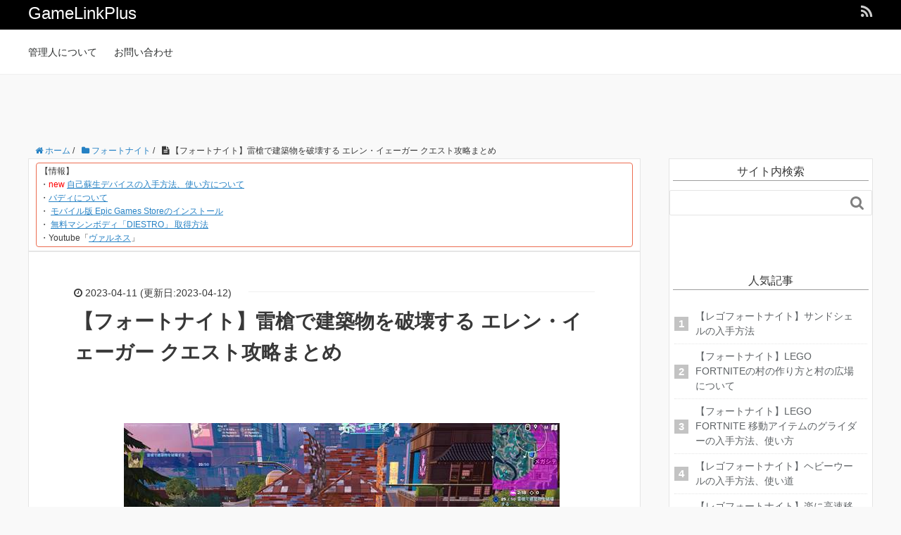

--- FILE ---
content_type: text/html; charset=UTF-8
request_url: https://gamelinkplus.com/fortnite/fn-quest-eren-yeager8/
body_size: 11708
content:
<!DOCTYPE HTML>
<html lang="ja">
<head prefix="og: http://ogp.me/ns# fb: http://ogp.me/ns/fb# article: http://ogp.me/ns/article#">
<script async src="//pagead2.googlesyndication.com/pagead/js/adsbygoogle.js"></script>
	<script>
	  (adsbygoogle = window.adsbygoogle || []).push({
	    google_ad_client: "ca-pub-2934513848217388",
	    enable_page_level_ads: true
	  });
	</script>
	<meta charset="UTF-8">
	<title>【フォートナイト】雷槍で建築物を破壊する エレン・イェーガー クエスト攻略まとめ</title>
	<meta name="viewport" content="width=device-width,initial-scale=1.0">
	<!--[if lt IE 9]>
    <script src="http://html5shiv.googlecode.com/svn/trunk/html5.js"></script>
  <![endif]-->
	<meta name='robots' content='max-image-preview:large' />
<meta name="keywords" content="" />
<meta name="description" content="フォートナイトのチャプター4 シーズン2 のエレン・イェーガークエストについて紹介していきます。 エレン・イェーガークエストのNo.8「雷槍で建築物を破壊する」について攻略方法を紹介していきます。 目次1 クエスト情報1 [&hellip;]" />
<meta name="robots" content="index" />
<meta property="og:title" content="【フォートナイト】雷槍で建築物を破壊する エレン・イェーガー クエスト攻略まとめ" />
<meta property="og:type" content="article" />
<meta property="og:description" content="フォートナイトのチャプター4 シーズン2 のエレン・イェーガークエストについて紹介していきます。 エレン・イェーガークエストのNo.8「雷槍で建築物を破壊する」について攻略方法を紹介していきます。 目次1 クエスト情報1 [&amp;hellip;]" />
<meta property="og:url" content="https://gamelinkplus.com/fortnite/fn-quest-eren-yeager8/" />
<meta property="og:image" content="https://gamelinkplus.com/wp-content/uploads/2023/04/fn-quest-eren-yeager8-1.jpg" />
<meta property="og:locale" content="ja_JP" />
<meta property="og:site_name" content="GameLinkPlus" />
<link href="https://plus.google.com/" rel="publisher" />
<link rel='dns-prefetch' href='//ajax.googleapis.com' />
<link rel='dns-prefetch' href='//code.jquery.com' />
<link rel='dns-prefetch' href='//s.w.org' />
<link rel="alternate" type="application/rss+xml" title="GameLinkPlus &raquo; 【フォートナイト】雷槍で建築物を破壊する エレン・イェーガー クエスト攻略まとめ のコメントのフィード" href="https://gamelinkplus.com/fortnite/fn-quest-eren-yeager8/feed/" />
		<script type="text/javascript">
			window._wpemojiSettings = {"baseUrl":"https:\/\/s.w.org\/images\/core\/emoji\/13.1.0\/72x72\/","ext":".png","svgUrl":"https:\/\/s.w.org\/images\/core\/emoji\/13.1.0\/svg\/","svgExt":".svg","source":{"concatemoji":"https:\/\/gamelinkplus.com\/wp-includes\/js\/wp-emoji-release.min.js?ver=5.8.12"}};
			!function(e,a,t){var n,r,o,i=a.createElement("canvas"),p=i.getContext&&i.getContext("2d");function s(e,t){var a=String.fromCharCode;p.clearRect(0,0,i.width,i.height),p.fillText(a.apply(this,e),0,0);e=i.toDataURL();return p.clearRect(0,0,i.width,i.height),p.fillText(a.apply(this,t),0,0),e===i.toDataURL()}function c(e){var t=a.createElement("script");t.src=e,t.defer=t.type="text/javascript",a.getElementsByTagName("head")[0].appendChild(t)}for(o=Array("flag","emoji"),t.supports={everything:!0,everythingExceptFlag:!0},r=0;r<o.length;r++)t.supports[o[r]]=function(e){if(!p||!p.fillText)return!1;switch(p.textBaseline="top",p.font="600 32px Arial",e){case"flag":return s([127987,65039,8205,9895,65039],[127987,65039,8203,9895,65039])?!1:!s([55356,56826,55356,56819],[55356,56826,8203,55356,56819])&&!s([55356,57332,56128,56423,56128,56418,56128,56421,56128,56430,56128,56423,56128,56447],[55356,57332,8203,56128,56423,8203,56128,56418,8203,56128,56421,8203,56128,56430,8203,56128,56423,8203,56128,56447]);case"emoji":return!s([10084,65039,8205,55357,56613],[10084,65039,8203,55357,56613])}return!1}(o[r]),t.supports.everything=t.supports.everything&&t.supports[o[r]],"flag"!==o[r]&&(t.supports.everythingExceptFlag=t.supports.everythingExceptFlag&&t.supports[o[r]]);t.supports.everythingExceptFlag=t.supports.everythingExceptFlag&&!t.supports.flag,t.DOMReady=!1,t.readyCallback=function(){t.DOMReady=!0},t.supports.everything||(n=function(){t.readyCallback()},a.addEventListener?(a.addEventListener("DOMContentLoaded",n,!1),e.addEventListener("load",n,!1)):(e.attachEvent("onload",n),a.attachEvent("onreadystatechange",function(){"complete"===a.readyState&&t.readyCallback()})),(n=t.source||{}).concatemoji?c(n.concatemoji):n.wpemoji&&n.twemoji&&(c(n.twemoji),c(n.wpemoji)))}(window,document,window._wpemojiSettings);
		</script>
		<style type="text/css">
img.wp-smiley,
img.emoji {
	display: inline !important;
	border: none !important;
	box-shadow: none !important;
	height: 1em !important;
	width: 1em !important;
	margin: 0 .07em !important;
	vertical-align: -0.1em !important;
	background: none !important;
	padding: 0 !important;
}
</style>
	<link rel='stylesheet' id='base-css-css'  href='https://gamelinkplus.com/wp-content/themes/xeory_base/base.css?ver=5.8.12' type='text/css' media='all' />
<link rel='stylesheet' id='main-css-css'  href='https://gamelinkplus.com/wp-content/themes/xeory_base/style-battlecats.css?ver=5.8.12' type='text/css' media='all' />
<link rel='stylesheet' id='font-awesome-css'  href='https://gamelinkplus.com/wp-content/themes/xeory_base/lib/fonts/font-awesome-4.5.0/css/font-awesome.min.css?ver=5.8.12' type='text/css' media='all' />
<link rel='stylesheet' id='wp-block-library-css'  href='https://gamelinkplus.com/wp-includes/css/dist/block-library/style.min.css?ver=5.8.12' type='text/css' media='all' />
<link rel='stylesheet' id='toc-screen-css'  href='https://gamelinkplus.com/wp-content/plugins/table-of-contents-plus/screen.min.css?ver=1509' type='text/css' media='all' />
<link rel="https://api.w.org/" href="https://gamelinkplus.com/wp-json/" /><link rel="alternate" type="application/json" href="https://gamelinkplus.com/wp-json/wp/v2/posts/19555" /><link rel="EditURI" type="application/rsd+xml" title="RSD" href="https://gamelinkplus.com/xmlrpc.php?rsd" />
<link rel="wlwmanifest" type="application/wlwmanifest+xml" href="https://gamelinkplus.com/wp-includes/wlwmanifest.xml" /> 
<meta name="generator" content="WordPress 5.8.12" />
<link rel="canonical" href="https://gamelinkplus.com/fortnite/fn-quest-eren-yeager8/" />
<link rel='shortlink' href='https://gamelinkplus.com/?p=19555' />
<link rel="alternate" type="application/json+oembed" href="https://gamelinkplus.com/wp-json/oembed/1.0/embed?url=https%3A%2F%2Fgamelinkplus.com%2Ffortnite%2Ffn-quest-eren-yeager8%2F" />
<link rel="alternate" type="text/xml+oembed" href="https://gamelinkplus.com/wp-json/oembed/1.0/embed?url=https%3A%2F%2Fgamelinkplus.com%2Ffortnite%2Ffn-quest-eren-yeager8%2F&#038;format=xml" />
<style type="text/css">.recentcomments a{display:inline !important;padding:0 !important;margin:0 !important;}</style>    <style type="text/css">
	  #header_img_back{
		background-color: rgba(255,183,76,0.8);
		}
	  #header_img_back2{
		background-color: rgba(255,255,255,1);
		}
		#header_img_back a {
			text-decoration: none;
		}
		#header_img_back2 a {
			text-decoration: none;
		}
      #header_img {
        //background-image: url(https://gamelinkplus.com/wp-content/uploads/2017/10/cropped-_アイコン画像.png);
		height: 60px;
		width: 100%;
		padding: 5px;
        background-repeat: no-repeat;
		font-weight:bold;

      }
      #header_img a{
        color: #000000;
      }
	　#header_img img{
		height:100%;
        margin-right: 10px;
	　}
    </style>
  
<!-- Global Site Tag (gtag.js) - Google Analytics -->
<script async src="https://www.googletagmanager.com/gtag/js?id=UA-106960004-1"></script>
<script>
  window.dataLayer = window.dataLayer || [];
  function gtag(){dataLayer.push(arguments)};
  gtag('js', new Date());

  gtag('config', 'UA-106960004-1');
</script>
</head>

<body id="#top" class="post-template-default single single-post postid-19555 single-format-standard left-content default" itemschope="itemscope" itemtype="http://schema.org/WebPage">



<header id="header" role="banner" itemscope="itemscope" itemtype="http://schema.org/WPHeader">
  <div class="wrap">
          <p id="logo" itemprop="headline">
        <a href="https://gamelinkplus.com">GameLinkPlus</a>
      </p>

  <div id="header-sns" class="sp-hide"><ul><li class="feedly_icon"><a target="_blank" href="http://cloud.feedly.com/#subscription%2Ffeed%2Fhttps%3A%2F%2Fgamelinkplus.com%2Ffeed%2F"><i class="fa fa-rss"></i></a></li></ul></div>
<!-- /* ヘッダーに検索バー表示 */ -->
<!-- /* 20171015 */ -->
<!--	<div class=”alignright none”>
	<form role="search" method="get" id="searchform" action="https://gamelinkplus.com/" >
  <div>
  <input type="text" value="" name="s" id="s" />
  <button type="submit" id="searchsubmit"></button>
  </div>
  </form>	</div>
-->
        <div id="header-menu-tog"> <a href="#"><i class="fa fa-align-justify"></i></a></div>
  </div>
</header>



<!-- start global nav  -->
<!---->
<nav id="gnav" role="navigation" itemscope="itemscope" itemtype="http://scheme.org/SiteNavigationElement">
  <div class="wrap">
    <div id="gnav-container" class="gnav-container"><ul id="gnav-ul" class="clearfix"><li id="menu-item-4329" class="menu-item menu-item-type-post_type menu-item-object-page menu-item-4329 "><a href="https://gamelinkplus.com/about-webmaster/">管理人について</a></li>
<li id="menu-item-4330" class="menu-item menu-item-type-post_type menu-item-object-page menu-item-4330 contact"><a href="https://gamelinkplus.com/contact/">お問い合わせ</a></li>
</ul></div>      </div>
</nav>

<div class="wrap">
<div class="headcenter">
<script async src="//pagead2.googlesyndication.com/pagead/js/adsbygoogle.js"></script>
<!-- GameLinkPlus_article_pc -->
<ins class="adsbygoogle"
     style="display:inline-block;width:970px;height:90px"
     data-ad-client="ca-pub-2934513848217388"
     data-ad-slot="6540095379"></ins>
<script>
(adsbygoogle = window.adsbygoogle || []).push({});
</script>
</div>
</div>
<div id="content">


<div class="wrap">
  
    
    <ol class="breadcrumb clearfix"><div class="breadcrumb-inner"><li itemprop="itemListElement" itemscope="itemscope" itemtype="https://schema.org/ListItem"><a itemprop="item" href="https://gamelinkplus.com" itemprop="url"><i class="fa fa-home"></i> <span itemprop="name">ホーム</span><meta itemprop="position" content="1" /></a> / </li><li itemprop="itemListElement" itemscope="itemscope" itemtype="https://schema.org/ListItem"><a itemprop="item" href="https://gamelinkplus.com/category/fortnite/" itemprop="url"><i class="fa fa-folder"></i> <span itemprop="name">フォートナイト</span><meta itemprop="position" content="2" /></a> / </li><li><i class="fa fa-file-text"></i> 【フォートナイト】雷槍で建築物を破壊する エレン・イェーガー クエスト攻略まとめ</li></div></ol>
  <div id="main" class="col-md-8" role="main" itemprop="mainContentOfPage" itemscope="itemscope" itemtype="http://schema.org/Blog">

      
    <div class="main-inner">
 		<div id="text-6" class="top-widget widget_text">			<div class="textwidget"><div class="top-widget-waku">
<p>【情報】<br />
・<span style="color: #ff0000;">new</span> <a href="https://gamelinkplus.com/fortnite/fn-material-self-revive-device/">自己蘇生デバイスの入手方法、使い方について</a><br />
・<a href="https://gamelinkplus.com/fortnite/fn-sidekicks/">バディについて</a><br />
・ <a href="https://gamelinkplus.com/fortnite/fn-mobile-epic-games-store-install/">モバイル版 Epic Games Storeのインストール</a><br />
・ <a href="https://gamelinkplus.com/fortnite/fn-car-diestro/">無料マシンボディ「DIESTRO」 取得方法</a><br />
・Youtube「<a href="https://www.youtube.com/channel/UCTzmkeP1Ga8IaU9qO_88q4w?sub_confirmation=1">ヴァルネス</a>」</p>
</div>
</div>
		</div>  
    
            
        <article id="post-19555" class="post-19555 post type-post status-publish format-standard has-post-thumbnail hentry category-fortnite" itemscope="itemscope" itemtype="http://schema.org/BlogPosting">
 
      <header class="post-header"> 
       <ul class="post-meta list-inline">
          <li class="date updated" itemprop="datePublished" datetime="2023-04-11T22:05:05+09:00"><i class="fa fa-clock-o"></i> 					
   		  2023-04-11			(更新日:2023-04-12)						</li>
        </ul>
        <h1 class="post-title entry-title" itemprop="headline">【フォートナイト】雷槍で建築物を破壊する エレン・イェーガー クエスト攻略まとめ</h1>
        <div class="post-header-meta">
                  </div>
      </header>

      <section class="post-content" itemprop="text">
      
                <div class="post-thumbnail">
          <img width="619" height="331" src="https://gamelinkplus.com/wp-content/uploads/2023/04/fn-quest-eren-yeager8-1.jpg" class="attachment-full size-full wp-post-image" alt="雷槍で建築物を破壊する 画像1" loading="lazy" itemprop="image" srcset="https://gamelinkplus.com/wp-content/uploads/2023/04/fn-quest-eren-yeager8-1.jpg 619w, https://gamelinkplus.com/wp-content/uploads/2023/04/fn-quest-eren-yeager8-1-300x160.jpg 300w, https://gamelinkplus.com/wp-content/uploads/2023/04/fn-quest-eren-yeager8-1-304x163.jpg 304w, https://gamelinkplus.com/wp-content/uploads/2023/04/fn-quest-eren-yeager8-1-282x151.jpg 282w" sizes="(max-width: 619px) 100vw, 619px" />        </div>
        		<!-- 20171103 移動 -->
        <div class="post-header-meta">
          	<div id="share">
		<ul>
		<!-- Twitter -->
		<li class="share-twitter">
			<a href="http://twitter.com/home?status=%E3%80%90%E3%83%95%E3%82%A9%E3%83%BC%E3%83%88%E3%83%8A%E3%82%A4%E3%83%88%E3%80%91%E9%9B%B7%E6%A7%8D%E3%81%A7%E5%BB%BA%E7%AF%89%E7%89%A9%E3%82%92%E7%A0%B4%E5%A3%8A%E3%81%99%E3%82%8B+%E3%82%A8%E3%83%AC%E3%83%B3%E3%83%BB%E3%82%A4%E3%82%A7%E3%83%BC%E3%82%AC%E3%83%BC+%E3%82%AF%E3%82%A8%E3%82%B9%E3%83%88%E6%94%BB%E7%95%A5%E3%81%BE%E3%81%A8%E3%82%81%20https://gamelinkplus.com/fortnite/fn-quest-eren-yeager8/%20by%20" target="_blank">Tw</a>
		</li>
		<!-- Facebook -->	
		<li class="share-facebook">
			<a href="https://www.facebook.com/sharer/sharer.php?u=https://gamelinkplus.com/fortnite/fn-quest-eren-yeager8/" target="_blank">f</a>
		</li>
		<!-- Google+ -->
		<li class="share-google">
			<a href="https://plus.google.com/share?url=https://gamelinkplus.com/fortnite/fn-quest-eren-yeager8/" target="_blank">G+</a>
		</li>
		<!-- はてなブックマーク -->
		<li class="share-hatena">
			<a href="http://b.hatena.ne.jp/add?mode=confirm&url=https://gamelinkplus.com/fortnite/fn-quest-eren-yeager8/&title=【フォートナイト】雷槍で建築物を破壊する エレン・イェーガー クエスト攻略まとめ" target="_blank">B!</a>
		</li>
		<!-- Pocket -->
		<li class="share-pocket">
			<a href="http://getpocket.com/edit?url=https://gamelinkplus.com/fortnite/fn-quest-eren-yeager8/" target="_blank">Pocket</a>
		</li>
		<!-- LINE -->
		<li class="share-line">
			<a href="http://line.me/R/msg/text/?【フォートナイト】雷槍で建築物を破壊する エレン・イェーガー クエスト攻略まとめ%0D%0Ahttps://gamelinkplus.com/fortnite/fn-quest-eren-yeager8/">LINE</a>
		</li>
		</ul>
	</div>
          </div>
        <p><strong>フォートナイト</strong>のチャプター4 シーズン2 の<strong><span style="color: #ff0000;">エレン・イェーガークエスト</span></strong>について紹介していきます。</p>
<p>エレン・イェーガークエストのNo.8「<span style="color: #0000ff;">雷槍で建築物を破壊する</span>」について攻略方法を紹介していきます。</p>
<p><span id="more-19555"></span></p>
<div id="text-2" class="widget-in-article widget_text">			<div class="textwidget"><p><script async src="//pagead2.googlesyndication.com/pagead/js/adsbygoogle.js"></script><br />
<ins class="adsbygoogle" style="display: block; text-align: center;" data-ad-layout="in-article" data-ad-format="fluid" data-ad-client="ca-pub-2934513848217388" data-ad-slot="1980575678"></ins><br />
<script>
     (adsbygoogle = window.adsbygoogle || []).push({});
</script></p>
</div>
		</div><div id="toc_container" class="no_bullets"><p class="toc_title">目次</p><ul class="toc_list"><li><a href="#i"><span class="toc_number toc_depth_1">1</span> クエスト情報</a><ul><li><a href="#i-2"><span class="toc_number toc_depth_2">1.1</span> セリフ</a></li><li><a href="#i-3"><span class="toc_number toc_depth_2">1.2</span> 内容</a></li></ul></li><li><a href="#i-4"><span class="toc_number toc_depth_1">2</span> クエストの詳細</a></li><li><a href="#i-5"><span class="toc_number toc_depth_1">3</span> クエスト攻略</a><ul><li><a href="#1"><span class="toc_number toc_depth_2">3.1</span> 1.雷槍を探す</a></li><li><a href="#2"><span class="toc_number toc_depth_2">3.2</span> 2.建築物を破壊する</a></li><li><a href="#3"><span class="toc_number toc_depth_2">3.3</span> 3.自分の建築物を壊す</a></li></ul></li></ul></div>
<h2><span id="i">クエスト情報</span></h2>
<h3><span id="i-2">セリフ</span></h3>
<p>雷槍は最も強固な装甲をも貫通するために設計された。</p>
<h3><span id="i-3">内容</span></h3>
<p>雷槍で建築物を破壊する</p>
<h2><span id="i-4">クエストの詳細</span></h2>
<p>雷槍で建築物を50個破壊するとクリアとなります。</p>
<h2><span id="i-5">クエスト攻略</span></h2>
<h3><span id="1">1.雷槍を探す</span></h3>
<p><img loading="lazy" class="alignnone size-full wp-image-19634" src="https://gamelinkplus.com/wp-content/uploads/2023/04/fn-quest-eren-yeager8-2.jpg" alt="雷槍で建築物を破壊する 画像2" width="622" height="331" srcset="https://gamelinkplus.com/wp-content/uploads/2023/04/fn-quest-eren-yeager8-2.jpg 622w, https://gamelinkplus.com/wp-content/uploads/2023/04/fn-quest-eren-yeager8-2-300x160.jpg 300w, https://gamelinkplus.com/wp-content/uploads/2023/04/fn-quest-eren-yeager8-2-304x162.jpg 304w, https://gamelinkplus.com/wp-content/uploads/2023/04/fn-quest-eren-yeager8-2-282x150.jpg 282w" sizes="(max-width: 622px) 100vw, 622px" /></p>
<p>調査兵団の小型トランクや、MAPに落ちていますので、まずは探していきましょう。</p>
<p>雷槍1本で8回しか攻撃できませんので、2本目も探しておくといいでしょう。</p>
<h3><span id="2">2.建築物を破壊する</span></h3>
<p><img loading="lazy" class="alignnone size-full wp-image-19632" src="https://gamelinkplus.com/wp-content/uploads/2023/04/fn-quest-eren-yeager8-5.jpg" alt="雷槍で建築物を破壊する 画像5" width="619" height="331" srcset="https://gamelinkplus.com/wp-content/uploads/2023/04/fn-quest-eren-yeager8-5.jpg 619w, https://gamelinkplus.com/wp-content/uploads/2023/04/fn-quest-eren-yeager8-5-300x160.jpg 300w, https://gamelinkplus.com/wp-content/uploads/2023/04/fn-quest-eren-yeager8-5-304x163.jpg 304w, https://gamelinkplus.com/wp-content/uploads/2023/04/fn-quest-eren-yeager8-5-282x151.jpg 282w" sizes="(max-width: 619px) 100vw, 619px" /></p>
<p>雷槍を見つけたら、建築物を破壊していきましょう。</p>
<p>出来る限りまとめて破壊しやすそうな建物がいいです。</p>
<h3><span id="3">3.自分の建築物を壊す</span></h3>
<p><img loading="lazy" class="alignnone size-full wp-image-19635" src="https://gamelinkplus.com/wp-content/uploads/2023/04/fn-quest-eren-yeager8-3..jpg" alt="雷槍で建築物を破壊する 画像3" width="617" height="331" srcset="https://gamelinkplus.com/wp-content/uploads/2023/04/fn-quest-eren-yeager8-3..jpg 617w, https://gamelinkplus.com/wp-content/uploads/2023/04/fn-quest-eren-yeager8-3.-300x161.jpg 300w, https://gamelinkplus.com/wp-content/uploads/2023/04/fn-quest-eren-yeager8-3.-304x163.jpg 304w, https://gamelinkplus.com/wp-content/uploads/2023/04/fn-quest-eren-yeager8-3.-282x151.jpg 282w" sizes="(max-width: 617px) 100vw, 617px" /></p>
<p>自分で建築したものでもカウントされますので、木を使って適当に建築します。</p>
<p><img loading="lazy" class="alignnone size-full wp-image-19636" src="https://gamelinkplus.com/wp-content/uploads/2023/04/fn-quest-eren-yeager8-4.jpg" alt="雷槍で建築物を破壊する 画像4" width="619" height="331" srcset="https://gamelinkplus.com/wp-content/uploads/2023/04/fn-quest-eren-yeager8-4.jpg 619w, https://gamelinkplus.com/wp-content/uploads/2023/04/fn-quest-eren-yeager8-4-300x160.jpg 300w, https://gamelinkplus.com/wp-content/uploads/2023/04/fn-quest-eren-yeager8-4-304x163.jpg 304w, https://gamelinkplus.com/wp-content/uploads/2023/04/fn-quest-eren-yeager8-4-282x151.jpg 282w" sizes="(max-width: 619px) 100vw, 619px" /></p>
<p>建築したものを雷槍で攻撃します。</p>
<p>これを繰り返すことで、比較的簡単にクリアすることができます。</p>
<table class="noamrl">
<tbody>
<tr>
<td style="text-align: center;" colspan="4"><a href="https://gamelinkplus.com/fortnite/fn-quest-eren-yeager/">エレン・イェーガー クエスト</a></td>
</tr>
<tr>
<td style="text-align: center;"><a href="https://gamelinkplus.com/fortnite/fn-quest-eren-yeager1/">No.1</a></td>
<td style="text-align: center;"><a href="https://gamelinkplus.com/fortnite/fn-quest-eren-yeager2/">No.2</a></td>
<td style="text-align: center;"><a href="https://gamelinkplus.com/fortnite/fn-quest-eren-yeager3/">No.3</a></td>
<td style="text-align: center;"><a href="https://gamelinkplus.com/fortnite/fn-quest-eren-yeager4/">No.4</a></td>
</tr>
<tr>
<td style="text-align: center;"><a href="https://gamelinkplus.com/fortnite/fn-quest-eren-yeager5/">No.5</a></td>
<td style="text-align: center;"><a href="https://gamelinkplus.com/fortnite/fn-quest-eren-yeager6/">No.6</a></td>
<td style="text-align: center;"><a href="https://gamelinkplus.com/fortnite/fn-quest-eren-yeager7/">No.7</a></td>
<td style="text-align: center;">No.8</td>
</tr>
</tbody>
</table>
<p>&nbsp;</p>
        <div>			<div class="textwidget"><p><script async src="//pagead2.googlesyndication.com/pagead/js/adsbygoogle.js"></script><br />
<ins class="adsbygoogle" style="display: block; text-align: center;" data-ad-layout="in-article" data-ad-format="fluid" data-ad-client="ca-pub-2934513848217388" data-ad-slot="1598266448"></ins><br />
<script>
     (adsbygoogle = window.adsbygoogle || []).push({});
</script></p>
</div>
		</div><div>			<div class="textwidget"><h2>おすすめ記事</h2>
<table class="normal">
<tbody>
<tr>
<td style="text-align: center;" width="50%"><a href="https://gamelinkplus.com/fortnite/fn-pocket-banker/"><img loading="lazy" class="alignnone size-full wp-image-16153" src="https://gamelinkplus.com/wp-content/uploads/2022/09/fn-pocket-banker1.jpg" alt="ポケットバンカー 画像1" width="922" height="395" srcset="https://gamelinkplus.com/wp-content/uploads/2022/09/fn-pocket-banker1.jpg 922w, https://gamelinkplus.com/wp-content/uploads/2022/09/fn-pocket-banker1-300x129.jpg 300w, https://gamelinkplus.com/wp-content/uploads/2022/09/fn-pocket-banker1-768x329.jpg 768w, https://gamelinkplus.com/wp-content/uploads/2022/09/fn-pocket-banker1-304x130.jpg 304w, https://gamelinkplus.com/wp-content/uploads/2022/09/fn-pocket-banker1-282x121.jpg 282w" sizes="(max-width: 922px) 100vw, 922px" /></a><br />
<a href="https://gamelinkplus.com/fortnite/fn-pocket-banker/">ポケットバンカー</a></td>
<td style="text-align: center;" width="50%"><a href="https://gamelinkplus.com/fortnite/fn-chrom-splash/"><img loading="lazy" class="alignnone size-full wp-image-16171" src="https://gamelinkplus.com/wp-content/uploads/2022/09/fn-chrom-splash1.jpg" alt="クロムスプラッシュ 画像1" width="636" height="302" srcset="https://gamelinkplus.com/wp-content/uploads/2022/09/fn-chrom-splash1.jpg 636w, https://gamelinkplus.com/wp-content/uploads/2022/09/fn-chrom-splash1-300x142.jpg 300w, https://gamelinkplus.com/wp-content/uploads/2022/09/fn-chrom-splash1-304x144.jpg 304w, https://gamelinkplus.com/wp-content/uploads/2022/09/fn-chrom-splash1-282x134.jpg 282w" sizes="(max-width: 636px) 100vw, 636px" /></a><br />
<a href="https://gamelinkplus.com/fortnite/fn-chrom-splash/">クロムスプラッシュ</a></td>
</tr>
<tr>
<td style="text-align: center;" width="50%"><a href="https://gamelinkplus.com/fortnite/fn-chrom-blob/"><img loading="lazy" class="alignnone size-full wp-image-16087" src="https://gamelinkplus.com/wp-content/uploads/2022/09/fn-chapter3-season4-4.jpg" alt="チャプター3 シーズン4の新要素 4" width="1000" height="562" srcset="https://gamelinkplus.com/wp-content/uploads/2022/09/fn-chapter3-season4-4.jpg 1000w, https://gamelinkplus.com/wp-content/uploads/2022/09/fn-chapter3-season4-4-300x169.jpg 300w, https://gamelinkplus.com/wp-content/uploads/2022/09/fn-chapter3-season4-4-768x432.jpg 768w, https://gamelinkplus.com/wp-content/uploads/2022/09/fn-chapter3-season4-4-304x171.jpg 304w, https://gamelinkplus.com/wp-content/uploads/2022/09/fn-chapter3-season4-4-282x158.jpg 282w" sizes="(max-width: 1000px) 100vw, 1000px" /></a><a href="https://gamelinkplus.com/fortnite/fn-chrom-blob/">「クロム」化による「ブロブ」</a></td>
<td style="text-align: center;" width="50%"><a href="https://gamelinkplus.com/fortnite/fn-vault-light-heavy/"><img loading="lazy" class="alignnone size-full wp-image-16160" src="https://gamelinkplus.com/wp-content/uploads/2022/09/fn-vault-light-heavy6.jpg" alt="軽警備保管庫と重警備保管庫 画像6" width="253" height="104" /></a><br />
<a href="https://gamelinkplus.com/fortnite/fn-vault-light-heavy/">軽警備保管庫と重警備保管庫</a></td>
</tr>
<tr>
<td style="text-align: center;" width="50%"><a href="https://gamelinkplus.com/fortnite/fn-chapter3-season4/">チャプター3 シーズン4の新要素などを紹介</a></td>
<td style="text-align: center;" width="50%">&#8211;</td>
</tr>
</tbody>
</table>
</div>
		</div><div>			<div class="textwidget"><h2>関連コンテンツ</h2>
<p><script async src="//pagead2.googlesyndication.com/pagead/js/adsbygoogle.js"></script><br />
<ins class="adsbygoogle" style="display: block;" data-ad-format="autorelaxed" data-ad-client="ca-pub-2934513848217388" data-ad-slot="7357297182"></ins><br />
<script>
     (adsbygoogle = window.adsbygoogle || []).push({});
</script><br />
<div class="related">
				<h2>関連記事</h2><ul><li><a href="https://gamelinkplus.com/fortnite/fn-cluster-clinger/"><img width="100" height="100" src="https://gamelinkplus.com/wp-content/uploads/2023/12/fn-cluster-clinger-1-150x150.jpg" class="attachment-100x100 size-100x100 wp-post-image" alt="" loading="lazy" /></a><a href="https://gamelinkplus.com/fortnite/fn-cluster-clinger/">【フォートナイト】クラスターくっつき爆弾 入手方法と使い方について</a></li><li><a href="https://gamelinkplus.com/fortnite/fn-sir-croissant/"><img width="100" height="100" src="https://gamelinkplus.com/wp-content/uploads/2024/09/fn-sir-croissant-1-150x150.jpg" class="attachment-100x100 size-100x100 wp-post-image" alt="サー・クロワッサン 画像1" loading="lazy" /></a><a href="https://gamelinkplus.com/fortnite/fn-sir-croissant/">【フォートナイト】無料バックアクセサリー「サー・クロワッサン」 取得方法</a></li><li><a href="https://gamelinkplus.com/fortnite/fn-nitro-fists/"><img width="97" height="100" src="https://gamelinkplus.com/wp-content/uploads/2024/05/fn-nitro-fists-1.jpg" class="attachment-100x100 size-100x100 wp-post-image" alt="ニトロフィスト 画像1" loading="lazy" /></a><a href="https://gamelinkplus.com/fortnite/fn-nitro-fists/">【フォートナイト】ニトロフィストの使い方について</a></li><li><a href="https://gamelinkplus.com/fortnite/fn-gods-banana/"><img width="88" height="100" src="https://gamelinkplus.com/wp-content/uploads/2024/03/fn-gods-banana-1.jpg" class="attachment-100x100 size-100x100 wp-post-image" alt="神々のバナナ 画像1" loading="lazy" /></a><a href="https://gamelinkplus.com/fortnite/fn-gods-banana/">【フォートナイト】神々のバナナの使い方について</a></li></ul></div></p>

</div>
		</div>      </section>



      <footer class="post-footer">

      	<div id="share">
		<ul>
		<!-- Twitter -->
		<li class="share-twitter">
			<a href="http://twitter.com/home?status=%E3%80%90%E3%83%95%E3%82%A9%E3%83%BC%E3%83%88%E3%83%8A%E3%82%A4%E3%83%88%E3%80%91%E9%9B%B7%E6%A7%8D%E3%81%A7%E5%BB%BA%E7%AF%89%E7%89%A9%E3%82%92%E7%A0%B4%E5%A3%8A%E3%81%99%E3%82%8B+%E3%82%A8%E3%83%AC%E3%83%B3%E3%83%BB%E3%82%A4%E3%82%A7%E3%83%BC%E3%82%AC%E3%83%BC+%E3%82%AF%E3%82%A8%E3%82%B9%E3%83%88%E6%94%BB%E7%95%A5%E3%81%BE%E3%81%A8%E3%82%81%20https://gamelinkplus.com/fortnite/fn-quest-eren-yeager8/%20by%20" target="_blank">Tw</a>
		</li>
		<!-- Facebook -->	
		<li class="share-facebook">
			<a href="https://www.facebook.com/sharer/sharer.php?u=https://gamelinkplus.com/fortnite/fn-quest-eren-yeager8/" target="_blank">f</a>
		</li>
		<!-- Google+ -->
		<li class="share-google">
			<a href="https://plus.google.com/share?url=https://gamelinkplus.com/fortnite/fn-quest-eren-yeager8/" target="_blank">G+</a>
		</li>
		<!-- はてなブックマーク -->
		<li class="share-hatena">
			<a href="http://b.hatena.ne.jp/add?mode=confirm&url=https://gamelinkplus.com/fortnite/fn-quest-eren-yeager8/&title=【フォートナイト】雷槍で建築物を破壊する エレン・イェーガー クエスト攻略まとめ" target="_blank">B!</a>
		</li>
		<!-- Pocket -->
		<li class="share-pocket">
			<a href="http://getpocket.com/edit?url=https://gamelinkplus.com/fortnite/fn-quest-eren-yeager8/" target="_blank">Pocket</a>
		</li>
		<!-- LINE -->
		<li class="share-line">
			<a href="http://line.me/R/msg/text/?【フォートナイト】雷槍で建築物を破壊する エレン・イェーガー クエスト攻略まとめ%0D%0Ahttps://gamelinkplus.com/fortnite/fn-quest-eren-yeager8/">LINE</a>
		</li>
		</ul>
	</div>
        
        <ul class="post-footer-list">
          <li class="cat"><i class="fa fa-folder"></i> <a href="https://gamelinkplus.com/category/fortnite/" rel="category tag">フォートナイト</a></li>
                  </ul>
      </footer>
      
          
 <!--
     <div class="post-share">
      
      <h4 class="post-share-title">SNSでもご購読できます。</h4>
    
    
        <aside class="post-sns">
          <ul>
            <li class="post-sns-twitter"><a href="https://twitter.com/"><span>Twitter</span>でフォローする</a></li>
            <li class="post-sns-feedly"><a href="http://cloud.feedly.com/#subscription%2Ffeed%2Fhttps%3A%2F%2Fgamelinkplus.com%2Ffeed%2F"><span>Feedly</span>でフォローする</a></li>
          </ul>
        </aside>
      </div>
          <aside class="post-author" itemprop="author" itemscope="itemscope" itemtype="http://schema.org/Person">
      <div class="clearfix">
        <div class="post-author-img">
          <div class="inner">
          <img src="https://gamelinkplus.com/wp-content/themes/xeory_base/lib/images/masman.png" alt="masman" width="100" height="100" />
          </div>
        </div>
        <div class="post-author-meta">
          <h4 itemprop="name">ヴァルネス</h4>
          <p itemprop="discription"></p>
        </div>
      </div>
    </aside>   -->
    
<div id="comments" class="comments-area">

	
		<div id="respond" class="comment-respond">
		<h3 id="reply-title" class="comment-reply-title">コメントを残す <small><a rel="nofollow" id="cancel-comment-reply-link" href="/fortnite/fn-quest-eren-yeager8/#respond" style="display:none;">コメントをキャンセル</a></small></h3><form action="https://gamelinkplus.com/wp-comments-post.php" method="post" id="commentform" class="comment-form"><p class="comment-form-comment"><label for="comment">コメント</label> <textarea id="comment" name="comment" cols="45" rows="8" maxlength="65525" required="required"></textarea></p><p class="comment-form-author"><label for="author">名前</label> <br /><input id="author" name="author" type="text" value="" size="30" /></p>
<p class="comment-form-email"><label for="email">メールアドレス入力は任意です。（公開はされません）</label> <br /><input id="email" name="email" type="text" value="" size="30" /></p>

<p class="comment-form-cookies-consent"><input id="wp-comment-cookies-consent" name="wp-comment-cookies-consent" type="checkbox" value="yes" /> <label for="wp-comment-cookies-consent">次回のコメントで使用するためブラウザーに自分の名前、メールアドレス、サイトを保存する。</label></p>
<p class="form-submit"><input name="submit" type="submit" id="submit" class="submit" value="コメントを送信" /> <input type='hidden' name='comment_post_ID' value='19555' id='comment_post_ID' />
<input type='hidden' name='comment_parent' id='comment_parent' value='0' />
</p><p style="display: none;"><input type="hidden" id="akismet_comment_nonce" name="akismet_comment_nonce" value="ace41f86d8" /></p><p style="display: none;"><input type="hidden" id="ak_js" name="ak_js" value="82"/></p></form>	</div><!-- #respond -->
	
</div><!-- #comments -->

    </article>


    
    
    </div><!-- /main-inner -->

      
  </div><!-- /main -->
  
  <div id="side" class="col-md-4" role="complementary" itemscope="itemscope" itemtype="http://schema.org/WPSideBar">
    <div class="side-inner">
      <div class="side-widget-area">
        
      <div id="search-2" class="widget_search side-widget"><div class="side-widget-inner"><h4 class="side-title"><span class="side-title-inner">サイト内検索</span></h4><form role="search" method="get" id="searchform" action="https://gamelinkplus.com/" >
  <div>
  <input type="text" value="" name="s" id="s" />
  <button type="submit" id="searchsubmit"></button>
  </div>
  </form></div></div><div class="widget_text side-widget2"><div class="side-widget-inner"><h4 class="side-title"><span class="side-title-inner">人気記事</span></h4><div class="side-widget2"><ol><li><a href="https://gamelinkplus.com/fortnite/fnlego-sand-shell/">【レゴフォートナイト】サンドシェルの入手方法</a><li><a href="https://gamelinkplus.com/fortnite/fnlego-village-squre/">【フォートナイト】LEGO FORTNITEの村の作り方と村の広場について</a><li><a href="https://gamelinkplus.com/fortnite/fnlego-glider/">【フォートナイト】LEGO FORTNITE 移動アイテムのグライダーの入手方法、使い方</a><li><a href="https://gamelinkplus.com/fortnite/fnlego-heavy-wool/">【レゴフォートナイト】ヘビーウールの入手方法、使い道</a><li><a href="https://gamelinkplus.com/fortnite/fnlego-fast-move-vehicle-create/">【レゴフォートナイト】楽に高速移動できるジェットな乗り物の作り方</a><li><a href="https://gamelinkplus.com/fortnite/fn-shadow-briefing/">【フォートナイト】シャドーブリーフィングの使い方について</a><li><a href="https://gamelinkplus.com/fortnite/fnlego-brute-scale/">【レゴフォートナイト】ブルートのうろこの入手方法、使い道</a></ol></div></div></div><div id="text-4" class="widget_text side-widget"><div class="side-widget-inner">			<div class="textwidget">
</div>
		</div></div>
		<div id="recent-posts-2" class="widget_recent_entries side-widget"><div class="side-widget-inner">
		<h4 class="side-title"><span class="side-title-inner">最近の投稿</span></h4>
		<ul>
											<li>
					<a href="https://gamelinkplus.com/fortnite/fn-material-self-revive-device/">【フォートナイト】自己蘇生デバイスの入手方法、使い方について</a>
									</li>
											<li>
					<a href="https://gamelinkplus.com/fortnite/fn-sidekicks/">【フォートナイト】バディについて</a>
									</li>
											<li>
					<a href="https://gamelinkplus.com/fortnite/fc-c6s4-nightmare/">【フォートナイト】C6S4 フォートナイトメア クエスト</a>
									</li>
											<li>
					<a href="https://gamelinkplus.com/fortnite/fn-demon-rush/">【フォートナイト】デーモンラッシュについて</a>
									</li>
											<li>
					<a href="https://gamelinkplus.com/fortnite/fn-blitz-royale/">【フォートナイト】Blitz Royaleについて</a>
									</li>
											<li>
					<a href="https://gamelinkplus.com/fortnite/fn-c6s3-hero-rank/">【フォートナイト】C6S3 ヒーローランクの上げ方について</a>
									</li>
											<li>
					<a href="https://gamelinkplus.com/fortnite/fn-weapon-tracking-visor/">【フォートナイト】トラッキング・バイザーの入手方法、使い方について</a>
									</li>
											<li>
					<a href="https://gamelinkplus.com/fortnite/fn-weapon-myst-gauntlets/">【フォートナイト】ミスト・ガントレットの入手方法、使い方について</a>
									</li>
											<li>
					<a href="https://gamelinkplus.com/fortnite/fn-weapon-bass-boost/">【フォートナイト】ベースブーストの入手方法、使い方について</a>
									</li>
											<li>
					<a href="https://gamelinkplus.com/fortnite/fn-chara-celestial-strike/">【フォートナイト】無料スキン「セレスティアルストライク」の入手方法、使い方について</a>
									</li>
					</ul>

		</div></div><div id="recent-comments-2" class="widget_recent_comments side-widget"><div class="side-widget-inner"><h4 class="side-title"><span class="side-title-inner">最近のコメント</span></h4><ul id="recentcomments"><li class="recentcomments"><a href="https://gamelinkplus.com/battlecats/bc-chara-frenzy-moneko1/#comment-4981">【にゃんこ大戦争】狂乱のもねこの評価と入手方法</a> に <span class="comment-author-link">しゅく</span> より</li><li class="recentcomments"><a href="https://gamelinkplus.com/battlecats/frenzy-stage-festival/#comment-4979">【にゃんこ大戦争】狂乱祭 イベント 狂乱ステージのゲリラ開催</a> に <span class="comment-author-link">匿名</span> より</li><li class="recentcomments"><a href="https://gamelinkplus.com/battlecats/bc-chara-neko-limited-express3/#comment-4978">【にゃんこ大戦争】ネコエクスプレスの評価と入手方法</a> に <span class="comment-author-link">匿名</span> より</li><li class="recentcomments"><a href="https://gamelinkplus.com/battlecats/bc-chara-neko-limited-express3/#comment-4977">【にゃんこ大戦争】ネコエクスプレスの評価と入手方法</a> に <span class="comment-author-link">匿名</span> より</li><li class="recentcomments"><a href="https://gamelinkplus.com/battlecats/bc-chara-neko-limited-express3/#comment-4976">【にゃんこ大戦争】ネコエクスプレスの評価と入手方法</a> に <span class="comment-author-link">匿名</span> より</li></ul></div></div><div id="categories-2" class="widget_categories side-widget"><div class="side-widget-inner"><h4 class="side-title"><span class="side-title-inner">カテゴリー</span></h4><form action="https://gamelinkplus.com" method="get"><label class="screen-reader-text" for="cat">カテゴリー</label><select  name='cat' id='cat' class='postform' >
	<option value='-1'>カテゴリーを選択</option>
	<option class="level-0" value="2">にゃんこ大戦争</option>
	<option class="level-1" value="20">&nbsp;&nbsp;&nbsp;にゃんこ情報</option>
	<option class="level-1" value="43">&nbsp;&nbsp;&nbsp;ガチャ</option>
	<option class="level-1" value="10">&nbsp;&nbsp;&nbsp;キャラクター</option>
	<option class="level-1" value="9">&nbsp;&nbsp;&nbsp;ステージ攻略</option>
	<option class="level-2" value="45">&nbsp;&nbsp;&nbsp;&nbsp;&nbsp;&nbsp;コラボステージ</option>
	<option class="level-2" value="8">&nbsp;&nbsp;&nbsp;&nbsp;&nbsp;&nbsp;スペシャルステージ</option>
	<option class="level-3" value="18">&nbsp;&nbsp;&nbsp;&nbsp;&nbsp;&nbsp;&nbsp;&nbsp;&nbsp;Fate stay night</option>
	<option class="level-3" value="19">&nbsp;&nbsp;&nbsp;&nbsp;&nbsp;&nbsp;&nbsp;&nbsp;&nbsp;ゲリラ経験値ステージ</option>
	<option class="level-3" value="17">&nbsp;&nbsp;&nbsp;&nbsp;&nbsp;&nbsp;&nbsp;&nbsp;&nbsp;狂乱ステージ</option>
	<option class="level-3" value="15">&nbsp;&nbsp;&nbsp;&nbsp;&nbsp;&nbsp;&nbsp;&nbsp;&nbsp;開眼ステージ</option>
	<option class="level-3" value="21">&nbsp;&nbsp;&nbsp;&nbsp;&nbsp;&nbsp;&nbsp;&nbsp;&nbsp;風雲にゃんこ塔</option>
	<option class="level-2" value="7">&nbsp;&nbsp;&nbsp;&nbsp;&nbsp;&nbsp;レジェンドストーリー</option>
	<option class="level-2" value="6">&nbsp;&nbsp;&nbsp;&nbsp;&nbsp;&nbsp;宇宙編</option>
	<option class="level-3" value="13">&nbsp;&nbsp;&nbsp;&nbsp;&nbsp;&nbsp;&nbsp;&nbsp;&nbsp;第1章</option>
	<option class="level-2" value="4">&nbsp;&nbsp;&nbsp;&nbsp;&nbsp;&nbsp;日本編</option>
	<option class="level-2" value="5">&nbsp;&nbsp;&nbsp;&nbsp;&nbsp;&nbsp;未来編</option>
	<option class="level-2" value="48">&nbsp;&nbsp;&nbsp;&nbsp;&nbsp;&nbsp;真レジェンドステージ</option>
	<option class="level-2" value="49">&nbsp;&nbsp;&nbsp;&nbsp;&nbsp;&nbsp;魔界編</option>
	<option class="level-1" value="11">&nbsp;&nbsp;&nbsp;基本情報</option>
	<option class="level-1" value="14">&nbsp;&nbsp;&nbsp;小ネタ・小技</option>
	<option class="level-1" value="27">&nbsp;&nbsp;&nbsp;敵キャラ図鑑</option>
	<option class="level-0" value="46">スマホ</option>
	<option class="level-0" value="50">フォートナイト</option>
	<option class="level-0" value="30">ブレフロ2</option>
	<option class="level-1" value="36">&nbsp;&nbsp;&nbsp;イベント</option>
	<option class="level-0" value="28">家庭用ゲーム</option>
</select>
</form>
<script type="text/javascript">
/* <![CDATA[ */
(function() {
	var dropdown = document.getElementById( "cat" );
	function onCatChange() {
		if ( dropdown.options[ dropdown.selectedIndex ].value > 0 ) {
			dropdown.parentNode.submit();
		}
	}
	dropdown.onchange = onCatChange;
})();
/* ]]> */
</script>

			</div></div><div id="archives-2" class="widget_archive side-widget"><div class="side-widget-inner"><h4 class="side-title"><span class="side-title-inner">アーカイブ</span></h4>		<label class="screen-reader-text" for="archives-dropdown-2">アーカイブ</label>
		<select id="archives-dropdown-2" name="archive-dropdown">
			
			<option value="">月を選択</option>
				<option value='https://gamelinkplus.com/2025/11/'> 2025年11月 </option>
	<option value='https://gamelinkplus.com/2025/10/'> 2025年10月 </option>
	<option value='https://gamelinkplus.com/2025/06/'> 2025年6月 </option>
	<option value='https://gamelinkplus.com/2025/05/'> 2025年5月 </option>
	<option value='https://gamelinkplus.com/2025/04/'> 2025年4月 </option>
	<option value='https://gamelinkplus.com/2025/03/'> 2025年3月 </option>
	<option value='https://gamelinkplus.com/2025/02/'> 2025年2月 </option>
	<option value='https://gamelinkplus.com/2025/01/'> 2025年1月 </option>
	<option value='https://gamelinkplus.com/2024/12/'> 2024年12月 </option>
	<option value='https://gamelinkplus.com/2024/11/'> 2024年11月 </option>
	<option value='https://gamelinkplus.com/2024/10/'> 2024年10月 </option>
	<option value='https://gamelinkplus.com/2024/09/'> 2024年9月 </option>
	<option value='https://gamelinkplus.com/2024/08/'> 2024年8月 </option>
	<option value='https://gamelinkplus.com/2024/07/'> 2024年7月 </option>
	<option value='https://gamelinkplus.com/2024/06/'> 2024年6月 </option>
	<option value='https://gamelinkplus.com/2024/05/'> 2024年5月 </option>
	<option value='https://gamelinkplus.com/2024/04/'> 2024年4月 </option>
	<option value='https://gamelinkplus.com/2024/03/'> 2024年3月 </option>
	<option value='https://gamelinkplus.com/2024/02/'> 2024年2月 </option>
	<option value='https://gamelinkplus.com/2024/01/'> 2024年1月 </option>
	<option value='https://gamelinkplus.com/2023/12/'> 2023年12月 </option>
	<option value='https://gamelinkplus.com/2023/11/'> 2023年11月 </option>
	<option value='https://gamelinkplus.com/2023/10/'> 2023年10月 </option>
	<option value='https://gamelinkplus.com/2023/09/'> 2023年9月 </option>
	<option value='https://gamelinkplus.com/2023/08/'> 2023年8月 </option>
	<option value='https://gamelinkplus.com/2023/07/'> 2023年7月 </option>
	<option value='https://gamelinkplus.com/2023/06/'> 2023年6月 </option>
	<option value='https://gamelinkplus.com/2023/05/'> 2023年5月 </option>
	<option value='https://gamelinkplus.com/2023/04/'> 2023年4月 </option>
	<option value='https://gamelinkplus.com/2023/03/'> 2023年3月 </option>
	<option value='https://gamelinkplus.com/2023/02/'> 2023年2月 </option>
	<option value='https://gamelinkplus.com/2023/01/'> 2023年1月 </option>
	<option value='https://gamelinkplus.com/2022/12/'> 2022年12月 </option>
	<option value='https://gamelinkplus.com/2022/11/'> 2022年11月 </option>
	<option value='https://gamelinkplus.com/2022/10/'> 2022年10月 </option>
	<option value='https://gamelinkplus.com/2022/09/'> 2022年9月 </option>
	<option value='https://gamelinkplus.com/2022/08/'> 2022年8月 </option>
	<option value='https://gamelinkplus.com/2022/07/'> 2022年7月 </option>
	<option value='https://gamelinkplus.com/2022/06/'> 2022年6月 </option>
	<option value='https://gamelinkplus.com/2022/05/'> 2022年5月 </option>
	<option value='https://gamelinkplus.com/2022/04/'> 2022年4月 </option>
	<option value='https://gamelinkplus.com/2022/03/'> 2022年3月 </option>
	<option value='https://gamelinkplus.com/2022/02/'> 2022年2月 </option>
	<option value='https://gamelinkplus.com/2022/01/'> 2022年1月 </option>
	<option value='https://gamelinkplus.com/2021/12/'> 2021年12月 </option>
	<option value='https://gamelinkplus.com/2021/11/'> 2021年11月 </option>
	<option value='https://gamelinkplus.com/2021/10/'> 2021年10月 </option>
	<option value='https://gamelinkplus.com/2021/09/'> 2021年9月 </option>
	<option value='https://gamelinkplus.com/2021/08/'> 2021年8月 </option>
	<option value='https://gamelinkplus.com/2021/07/'> 2021年7月 </option>
	<option value='https://gamelinkplus.com/2021/06/'> 2021年6月 </option>
	<option value='https://gamelinkplus.com/2021/05/'> 2021年5月 </option>
	<option value='https://gamelinkplus.com/2021/03/'> 2021年3月 </option>
	<option value='https://gamelinkplus.com/2021/02/'> 2021年2月 </option>
	<option value='https://gamelinkplus.com/2021/01/'> 2021年1月 </option>
	<option value='https://gamelinkplus.com/2020/12/'> 2020年12月 </option>
	<option value='https://gamelinkplus.com/2020/11/'> 2020年11月 </option>
	<option value='https://gamelinkplus.com/2020/10/'> 2020年10月 </option>
	<option value='https://gamelinkplus.com/2020/09/'> 2020年9月 </option>
	<option value='https://gamelinkplus.com/2020/08/'> 2020年8月 </option>
	<option value='https://gamelinkplus.com/2020/07/'> 2020年7月 </option>
	<option value='https://gamelinkplus.com/2020/06/'> 2020年6月 </option>
	<option value='https://gamelinkplus.com/2020/05/'> 2020年5月 </option>
	<option value='https://gamelinkplus.com/2020/04/'> 2020年4月 </option>
	<option value='https://gamelinkplus.com/2020/03/'> 2020年3月 </option>
	<option value='https://gamelinkplus.com/2020/02/'> 2020年2月 </option>
	<option value='https://gamelinkplus.com/2020/01/'> 2020年1月 </option>
	<option value='https://gamelinkplus.com/2019/12/'> 2019年12月 </option>
	<option value='https://gamelinkplus.com/2019/11/'> 2019年11月 </option>
	<option value='https://gamelinkplus.com/2019/10/'> 2019年10月 </option>
	<option value='https://gamelinkplus.com/2019/09/'> 2019年9月 </option>
	<option value='https://gamelinkplus.com/2019/08/'> 2019年8月 </option>
	<option value='https://gamelinkplus.com/2019/07/'> 2019年7月 </option>
	<option value='https://gamelinkplus.com/2019/06/'> 2019年6月 </option>
	<option value='https://gamelinkplus.com/2019/05/'> 2019年5月 </option>
	<option value='https://gamelinkplus.com/2019/04/'> 2019年4月 </option>
	<option value='https://gamelinkplus.com/2019/03/'> 2019年3月 </option>
	<option value='https://gamelinkplus.com/2019/02/'> 2019年2月 </option>
	<option value='https://gamelinkplus.com/2019/01/'> 2019年1月 </option>
	<option value='https://gamelinkplus.com/2018/12/'> 2018年12月 </option>
	<option value='https://gamelinkplus.com/2018/11/'> 2018年11月 </option>
	<option value='https://gamelinkplus.com/2018/10/'> 2018年10月 </option>
	<option value='https://gamelinkplus.com/2018/09/'> 2018年9月 </option>
	<option value='https://gamelinkplus.com/2018/08/'> 2018年8月 </option>
	<option value='https://gamelinkplus.com/2018/07/'> 2018年7月 </option>
	<option value='https://gamelinkplus.com/2018/06/'> 2018年6月 </option>
	<option value='https://gamelinkplus.com/2018/05/'> 2018年5月 </option>
	<option value='https://gamelinkplus.com/2018/04/'> 2018年4月 </option>
	<option value='https://gamelinkplus.com/2018/03/'> 2018年3月 </option>
	<option value='https://gamelinkplus.com/2018/02/'> 2018年2月 </option>
	<option value='https://gamelinkplus.com/2018/01/'> 2018年1月 </option>
	<option value='https://gamelinkplus.com/2017/12/'> 2017年12月 </option>
	<option value='https://gamelinkplus.com/2017/11/'> 2017年11月 </option>
	<option value='https://gamelinkplus.com/2017/10/'> 2017年10月 </option>
	<option value='https://gamelinkplus.com/2017/09/'> 2017年9月 </option>

		</select>

<script type="text/javascript">
/* <![CDATA[ */
(function() {
	var dropdown = document.getElementById( "archives-dropdown-2" );
	function onSelectChange() {
		if ( dropdown.options[ dropdown.selectedIndex ].value !== '' ) {
			document.location.href = this.options[ this.selectedIndex ].value;
		}
	}
	dropdown.onchange = onSelectChange;
})();
/* ]]> */
</script>
			</div></div>      </div><!-- //side-widget-area -->
      
    </div>
  </div><!-- /side -->
  
    
</div><!-- /wrap -->


</div><!-- /content -->

<footer id="footer">
  <div class="footer-02">
    <div class="wrap">
      <p class="footer-copy">
        © Copyright 2026 GameLinkPlus. All rights reserved.
      </p>
    </div><!-- /wrap -->
  </div><!-- /footer-02 -->
  </footer>
<a href="#" class="pagetop"><span><i class="fa fa-angle-up"></i></span></a>
  <script src="https://apis.google.com/js/platform.js" async defer>
    {lang: 'ja'}
  </script><script type='text/javascript' src='https://ajax.googleapis.com/ajax/libs/jquery/1.11.0/jquery.min.js' id='jquery-js'></script>
<script type='text/javascript' src='https://code.jquery.com/jquery-migrate-1.2.1.min.js' id='jquery_migrate-js'></script>
<script type='text/javascript' id='toc-front-js-extra'>
/* <![CDATA[ */
var tocplus = {"smooth_scroll":"1","visibility_show":"\u8868\u793a","visibility_hide":"\u975e\u8868\u793a","width":"Auto"};
/* ]]> */
</script>
<script type='text/javascript' src='https://gamelinkplus.com/wp-content/plugins/table-of-contents-plus/front.min.js?ver=1509' id='toc-front-js'></script>
<script type='text/javascript' src='https://gamelinkplus.com/wp-content/themes/xeory_base/lib/js/jquery.pagetop.js?ver=5.8.12' id='pagetop-js'></script>
<script type='text/javascript' src='https://gamelinkplus.com/wp-includes/js/wp-embed.min.js?ver=5.8.12' id='wp-embed-js'></script>
<script type='text/javascript' src='https://gamelinkplus.com/wp-content/plugins/akismet/_inc/form.js?ver=4.0' id='akismet-form-js'></script>
<script>
(function($){

$(function(){
    $(".sub-menu").css('display', 'none');
  $("#gnav-ul li").hover(function(){
    $(this).children('ul').fadeIn('fast');
  }, function(){
    $(this).children('ul').fadeOut('fast');
  });
    // スマホトグルメニュー
  
    $('#gnav').addClass('active');

  
  $('#header-menu-tog a').click(function(){
    $('#gnav').toggleClass('active');
  });
});


})(jQuery);

</script>
</body>
</html>



--- FILE ---
content_type: text/html; charset=utf-8
request_url: https://www.google.com/recaptcha/api2/aframe
body_size: 250
content:
<!DOCTYPE HTML><html><head><meta http-equiv="content-type" content="text/html; charset=UTF-8"></head><body><script nonce="T7z44Y9xnCGQEFE990Ko0A">/** Anti-fraud and anti-abuse applications only. See google.com/recaptcha */ try{var clients={'sodar':'https://pagead2.googlesyndication.com/pagead/sodar?'};window.addEventListener("message",function(a){try{if(a.source===window.parent){var b=JSON.parse(a.data);var c=clients[b['id']];if(c){var d=document.createElement('img');d.src=c+b['params']+'&rc='+(localStorage.getItem("rc::a")?sessionStorage.getItem("rc::b"):"");window.document.body.appendChild(d);sessionStorage.setItem("rc::e",parseInt(sessionStorage.getItem("rc::e")||0)+1);localStorage.setItem("rc::h",'1768652289029');}}}catch(b){}});window.parent.postMessage("_grecaptcha_ready", "*");}catch(b){}</script></body></html>